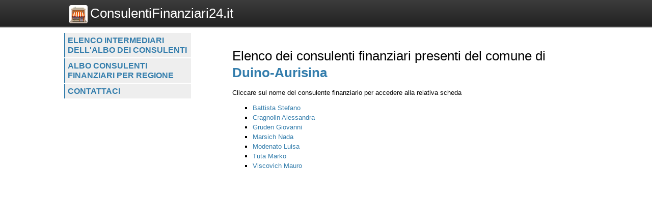

--- FILE ---
content_type: text/html; charset=utf-8
request_url: https://www.google.com/recaptcha/api2/aframe
body_size: 267
content:
<!DOCTYPE HTML><html><head><meta http-equiv="content-type" content="text/html; charset=UTF-8"></head><body><script nonce="Q9p5GlSCoWwGWLDi-lGsEw">/** Anti-fraud and anti-abuse applications only. See google.com/recaptcha */ try{var clients={'sodar':'https://pagead2.googlesyndication.com/pagead/sodar?'};window.addEventListener("message",function(a){try{if(a.source===window.parent){var b=JSON.parse(a.data);var c=clients[b['id']];if(c){var d=document.createElement('img');d.src=c+b['params']+'&rc='+(localStorage.getItem("rc::a")?sessionStorage.getItem("rc::b"):"");window.document.body.appendChild(d);sessionStorage.setItem("rc::e",parseInt(sessionStorage.getItem("rc::e")||0)+1);localStorage.setItem("rc::h",'1768976539266');}}}catch(b){}});window.parent.postMessage("_grecaptcha_ready", "*");}catch(b){}</script></body></html>